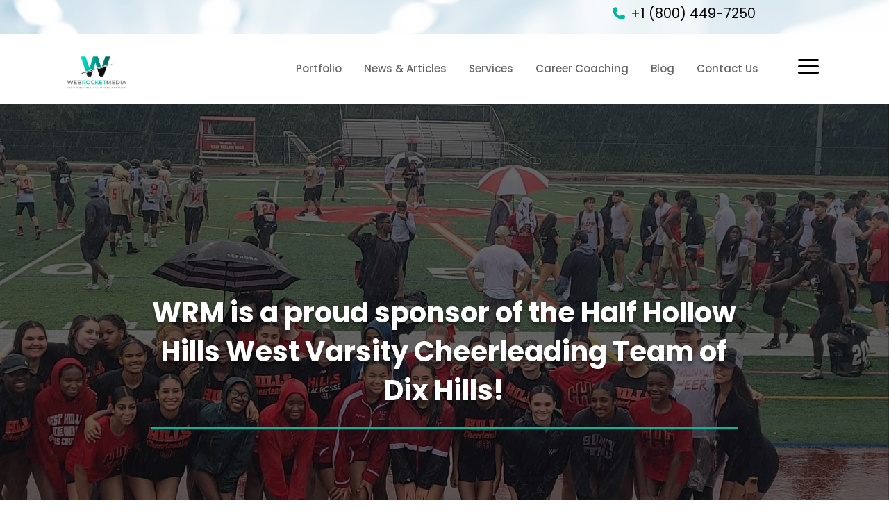

--- FILE ---
content_type: text/css
request_url: https://www.mywebrocketmedia.com/wp-content/cache/autoptimize/css/autoptimize_single_3a992897b15878beedfb59e48e793721.css?ver=4.23.0
body_size: 2808
content:
.container{width:85%}div#left-area{width:100% !important}#main-header{display:none}#main-header{padding:.3rem 0}.et_pb_row_1_tb_header.et_pb_row{width:85%!important;max-width:94%!important}.visible-xs{display:none!important}.callusbtn a{background:#000;display:block!important;position:relative!important;color:#ffffff!important;padding:11px 15px 11px!important;box-shadow:1px 1px 4px 1px #7f2e2f;border-radius:7px;font-style:italic;text-shadow:0px 1px 0px #fff}.new-header{position:fixed;z-index:99999;width:100%;background:rgb(255 255 255/88%)}.homepage-header-wrapper h3:after{background:#e1ad38;position:relative;height:1.3rem;content:"";display:block;bottom:.8rem;z-index:-1;width:43.6vw;margin:auto}.et_pb_text_inner a{color:#666}#top-menu li.mega-menu>ul>li>a{width:90%;padding:0 20px 10px;font-size:14px;text-transform:uppercase;color:#000}#main-header .nav li ul{background-color:#f5f1ee!important}.et_pb_circle_counter .percent p{padding:8% 0}#top-menu li a{font-weight:500!important}.invest-in-your-business-wrapper input[type=submit]{max-width:100vw!important;width:100vw!important;background:#660000!important;border:none}.invest-in-your-business-wrapper input[type=email]{border-color:#660000!important}.gform_confirmation_message{text-align:center!important;font-weight:700!important;color:green!important;text-transform:capitalize!important}.how-we-can-help-form-wrapper form{display:flex;align-items:center}.how-we-can-help-form-wrapper .gform_body{width:100%}.how-we-can-help-form-wrapper input[type=submit]{padding:.5rem 1rem!important;margin-left:1rem}.how-we-can-help-form-wrapper .et_pb_module{margin-bottom:0}.gform_wrapper .gfield_validation_message,.gform_wrapper .validation_message,.gform_wrapper .gform_validation_errors{display:none}.gform_wrapper.gravity-theme #field_submit input,.gform_wrapper.gravity-theme .gform_footer input{align-self:stretch}.gform_wrapper.gravity-theme #field_submit input,.gform_wrapper.gravity-theme .gform_footer input{background:#000;border-radius:10px;color:#fff;padding:0 2rem;font-weight:700;font-style:italic}.footer .two-column ul{display:block}.et_post_meta_wrapper{text-align:center}.contact-form textarea,.contact-form input[type=text],.contact-form input[type=email],.how-we-can-help-form-wrapper input[type=text],.how-we-can-help-form-wrapper input[type=email]{border:solid}.contact-form textarea::placeholder,.contact-form input[type=text]::placeholder,.contact-form input[type=email]::placeholder,.how-we-can-help-form-wrapper input[type=text]::placeholder,.how-we-can-help-form-wrapper input[type=email]::placeholder{font-weight:700;font-style:italic}.contact-form .gform_button.button{border:none!important;font-family:'Roboto',sans-serif!important;background:#e1ad38!important;color:white!important;font-size:16px!important;padding:22px 25px!important;text-transform:uppercase!important;border-radius:0 30px 30px!important;display:inline-block!important;cursor:pointer!important;-webkit-transition:all .4s ease-out 0s;-moz-transition:all .4s ease-out 0s;-ms-transition:all .4s ease-out 0s;-o-transition:all .4s ease-out 0s;transition:all .4s ease-out 0s}.contact-form .gform_footer{margin:0 auto;width:fit-content}.inner-pge-header h2:after{position:relative;display:block;content:"";background:#e1ad38;height:4px;clear:both;width:100%;margin-top:.5rem}#SinglePageHeader .et_pb_text_inner{width:fit-content;margin:0 auto}#SinglePageHeader .et_pb_text_inner:after{position:relative;display:block;content:"";background:#e1ad38;height:4px;clear:both;width:100%;margin-top:1.5rem}.inner-pge-header h2{width:fit-content;margin:0 auto}.footer .two-column ul{display:block;column-count:2;list-style:none}.footer .two-column ul li a:before{position:relative;content:">";display:inline-block}.nav li ul,.et_mobile_menu{border-color:#e1ad38}.footer .et_pb_image_wrap span{position:relative;right:-.8rem;padding-top:0;padding-right:5px}.gform_footer{display:none}.et-pb-icon{padding:1rem}#blurb-tabs .et_pb_column{display:flex;justify-content:center;flex-wrap:wrap}.et_pb_module_header{line-height:20px!important}.keep-in-main .et_pb_column_1_3{border-width:1px !important;border-color:#00b89f !important}.keep-in-main .et_pb_column_1_3:hover{border-width:0 !important;border-color:#00b89f !important}#blurb-tabs .tab-title{width:20%}@media (max-width:767px){#blurb-tabs .tab-title{width:50%}}@media (max-width:479px){#blurb-tabs .tab-title{width:100%}}@media (max-width:767px){#blurb-tabs .tab-title{width:50%}#blurb-tabs .tab-title .et_pb_main_blurb_image{margin-bottom:10px}}@media (max-width:479px){#blurb-tabs .tab-title{width:100%}#blurb-tabs .tab-title .et_pb_blurb_content{display:flex;align-items:center;justify-content:flex-start}#blurb-tabs .tab-title .et_pb_main_blurb_image{margin-bottom:0;margin-right:30px}}#blurb-tabs .tab-title{padding-left:0!important;padding-right:0!important}#blurb-tabs .tab-title{transition:all .3s ease-in-out}#blurb-tabs .tab-title:hover{cursor:pointer;color:black!important;background:#222}#blurb-tabs .tab-title.active-tab h4{color:black!important}#blurb-tabs .et_pb_main_blurb_image{display:inline-block;margin-bottom:0;line-height:0;max-width:100%}#blurb-tabs .tab-title.active-tab .et_pb_blurb_container h4 a{color:#000}#blurb-tabs .tab-title.active-tab .et-pb-icon{color:#666!important}#blurb-tabs h4 a{font-size:16px!important}.tab-content ul li h3{padding:0}.tab-content{display:none}.tab-open{display:block}.tab-content ul{display:flex;flex-wrap:wrap}.tab-content ul li{width:32%;list-style:none;text-align:center;padding:13px;background:#f5f1ee;margin:0 .5rem 2rem}.tab-content ul li h4{font-family:Oswald,sans-serif;text-transform:uppercase;font-size:16px}#blurb-tabs .et-pb-icon{font-size:2.5rem!important;margin-bottom:.6rem}.tab-content ul li h3{padding-top:8px;padding-bottom:0;font-size:20px}.tab-content ul li br{display:none}#blurb-tabs .tab-title.active-tab h4{font-size:15px!important}.service-tab-section li{position:relative;padding:10px 8px 4px 15px;text-transform:uppercase;color:#000;display:flex;align-items:center}.service-tab-section .et_pb_code_inner{display:flex;justify-content:center}.service-tab-section ul li:before{content:counter(li);content:counter(li);counter-increment:li;left:-40px;-moz-box-sizing:border-box;box-sizing:border-box;margin-right:8px;padding:4px 11px;border:2px solid #600;background:rgba(248,248,248,1);font-weight:700;text-align:center;color:#000}.service-tab-section ul{counter-reset:li;column-count:2}.newsletter-wrapper article{transition:all .8s cubic-bezier(.39,.01,.36,.9);transform:translateY(0)}.newsletter-wrapper article:hover{transform:translateY(-6px)}.newsletter-wrapper article:hover img{transform:scale(1) translateY(0);position:relative;margin-bottom:0;overflow:hidden;backface-visibility:hidden;transition:all .8s cubic-bezier(.39,.01,.36,.9)}.sfwppa-navi-style.sfwppa-style-5 .nav-links,.sfwppa-navi-style.sfwppa-style-5 .wp-pagenavi{border:1px solid #e6e6e6;display:block;margin:0;padding-top:0!important;border-radius:.25em;width:fit-content;margin:0 auto}.et_pb_main_blurb_image{display:inline-block;margin-bottom:15px}#view-all-our-products h2:after{position:relative;display:block;content:"";border-top:solid #fff 5px;width:20%;margin:0 auto;margin-top:1rem}.lwp_post_carousel_meta,.lwp_post_carousel_excerpt,.lwp_post_carousel_read_more{display:none}.lwp_post_carousel_heading{padding-bottom:0}.lwp-slick-slider .slick-prev:before{content:"4";background-image:url(https://mywebrocketmedia.com/wp-content/uploads/2022/09/arrow-3.png);color:transparent!important;background-size:contain;background-repeat:no-repeat}.lwp-slick-slider .slick-next:before{content:"4";background-image:url(https://mywebrocketmedia.com/wp-content/uploads/2022/09/arrow-2.svg);color:transparent!important;background-size:contain;background-repeat:no-repeat}.Press-Section-description-wrapper h2{font-size:30px!important;margin-top:1rem;margin-bottom:1rem;font-weight:700!important}.single-post .et_pb_fullwidth_header{background-color:#000000!important}span.open_sidemenu a:before{content:"\61";font-family:'ETmodules';font-weight:400;speak:none;font-variant:none;text-transform:none;line-height:1;-webkit-font-smoothing:antialiased;color:#000;font-size:3rem;position:relative}.open_sidemenu a{display:inline-flex;color:transparent}.hamburger-menu{width:4%!important;padding-left:0!important;margin-left:0!important}.homepage-2-menubar ul{display:flex;list-style:none;flex-wrap:nowrap;justify-content:flex-end;flex-direction:row;align-items:center}.homepage-2-menubar li a{padding:0 2rem}.sidemenu section:nth-child(2){margin-top:2rem;display:none}.sidemenu{background-color:#f5f1ee}.sidemenu .widget_block{display:none!important}.sidemenu section a,.sidemenu .close_sidemenu .dashicons{color:#000}.sidemenu .widget li,.sidemenu .menu li{padding:8px 0}.dashicons-arrow-right-alt2:before{content:"\f345";color:#000;font-size:15px}.page-id-1414 .gform_button{font-size:16px!important;text-transform:uppercase!important;padding:7px 25px!important;background:#7f2e2f!important;cursor:pointer!important}.mega-menu.menu-item{position:relative}.submenu-toggle{width:100%!important;height:2rem!important;position:absolute;left:0;margin-left:0!important;top:2px}.mega-menu .dashicons-arrow-right-alt2:before{content:""!important;margin-left:1rem}.sidemenu .submenu-toggle.open:before{transform:rotate(90deg);position:absolute}.sidemenu .submenu-toggle.open{transform:none!important}#audio-control{cursor:pointer;padding:10px 20px;background:#7b0101;color:#fff;border-radius:0 4px 0 0;position:absolute;bottom:8px;font-weight:700}@media screen and (min-width:48em){.sidemenu{right:-45%;width:20%}}@media only screen and (max-width:479px){.tab-content ul li{width:100%!important}.tab-content ul{display:block;flex-wrap:wrap}.mega-menu .dashicons-arrow-right-alt2:before{margin-left:-3rem}.visible-xs{display:block!important}.new-header{position:relative;background:#f5f1ee!important}.gform_wrapper.gravity-theme #field_submit,.gform_wrapper.gravity-theme .gform_footer{justify-content:center}.et_pb_main_blurb_image{margin-bottom:10px!important}.footer .two-column ul{column-count:1}.how-we-can-help-form-wrapper form{display:block}.et_header_style_left #logo{max-height:90%!important}.homepage-header-wrapper h3:after{height:.5rem;content:"";width:43.6vw;margin:auto;margin-top:1rem}.how-we-can-help-form-wrapper input[type=submit]{padding:.5rem 1rem!important;margin-left:0;width:100%}.service-tab-section ul{column-count:1}.case-study-wrapper-2{display:flex;flex-direction:column}.case-study-wrapper-2 .et_pb_column:first-child{order:2}.hamburger-menu{width:100%!important;text-align:center}.hamburger-menu .et_pb_code_inner{text-align:center}}.download-bok-btn{text-transform:uppercase;font-family:'Amiko',sans-serif;font-weight:700;border:none;margin-top:21px!Important;cursor:pointer;transition:all .3s linear;background:#660000!important;color:#fff;padding:12px}@media only screen and (min-width:768px) and (max-width:980px){.tab-content ul li{width:46%}.sidemenu{width:40%}}@media only screen and (min-width:1450px) and (max-width:1500px){.footer-three-column{max-width:100%!important}#top-menu li.mega-menu>ul>li>a{padding:0 10px 10px;font-size:14px}}@media only screen and (min-width:768px) and (max-width:1024px){.new-header>.et_pb_row{display:flex!important}.new-header .et_pb_column{margin-bottom:0}}@media only screen and (min-width:1000px) and (max-width:1200px){.homepage-our-story-wrapper{max-width:95%!important}.mega-menu .dashicons-arrow-right-alt2:before{margin-left:6rem}}@media only screen and (min-width:1200px) and (max-width:1450px){.mega-menu .dashicons-arrow-right-alt2:before{margin-left:3rem}}#SinglePageHeader .et_pb_text_inner:after{background:#00b89f}

--- FILE ---
content_type: text/javascript
request_url: https://www.mywebrocketmedia.com/wp-content/cache/autoptimize/js/autoptimize_single_303fbaf948ae2d8026e4b5b85e097528.js?ver=1.8
body_size: 1607
content:
var sidemenuJS=function(){setTimeout(function(){document.body.insertBefore(document.getElementsByClassName('sidemenu')[0],document.body.firstChild);var sidemenuCover=document.createElement('section'),sidemenuToggles=document.querySelectorAll('.open_sidemenu>a, .open_sidemenu>div>a'),sidemenuHiddenButtonWrapper=document.createElement('span'),sidemenuHiddenButton=document.createElement('a');sidemenuCover.className='cover';sidemenuHiddenButtonWrapper.id='hidden_open_sidemenu';sidemenuHiddenButtonWrapper.className='open_sidemenu';sidemenuHiddenButton.href='#';sidemenuHiddenButton.title=sideMenu.arialabel;sidemenuHiddenButton.setAttribute('aria-label',sideMenu.arialabel);sidemenuHiddenButtonWrapper.insertBefore(sidemenuHiddenButton,sidemenuHiddenButtonWrapper.firstChild);document.body.insertBefore(sidemenuHiddenButtonWrapper,document.body.firstChild);document.body.insertBefore(sidemenuCover,document.body.firstChild);window.addEventListener('hashchange',function(){if('open_sidemenu'===window.location.hash.substr(1).split('-',1)[0]){if(typeof window.location.hash.substr(1).split('-')[1]!=='undefined'){document.getElementById('hidden_open_sidemenu').classList='open_sidemenu '+window.location.hash.substr(1).substring(window.location.hash.substr(1).indexOf('-')+1);}else{document.getElementById('hidden_open_sidemenu').classList='open_sidemenu';}
document.querySelectorAll('#hidden_open_sidemenu>a')[0].click();history.replaceState(null,null,' ');}},false);if('dashicon'in sideMenu){Array.prototype.forEach.call(sidemenuToggles,function(sidemenuToggle){switch(sideMenu.dashiconlocation){case'before':sidemenuToggle.innerHTML='<span alt="Menu" class="dashicons dashicons-dashicons dashicons-'+sideMenu.dashicon+'"></span> '+sidemenuToggle.innerHTML;break;case'after':sidemenuToggle.innerHTML=sidemenuToggle.innerHTML+' <span alt="Menu" class="dashicons dashicons-dashicons dashicons-'+sideMenu.dashicon+'"></span>';break;default:sidemenuToggle.innerHTML='<span alt="Menu" class="dashicons dashicons-dashicons dashicons-'+sideMenu.dashicon+'"></span>';}
sidemenuToggle.title=sideMenu.arialabel;sidemenuToggle.setAttribute('aria-label',sideMenu.arialabel);});}
var current_scroll=(document.documentElement.scrollTop),closeSideMenu=function(){Array.prototype.forEach.call(document.querySelectorAll('.open_sidemenu>a, .open_sidemenu>div>a, .sidemenu .close_sidemenu'),function(sidemenuToggle){sidemenuToggle.classList.remove('open');});document.body.classList.remove('sidemenu_open');},scrollClose=function(){var activeElement=document.activeElement;if('INPUT'!=activeElement.tagName.toUpperCase()&&document.body.classList.contains('sidemenu_open')&&Math.abs(window.pageYOffset-current_scroll)>400){closeSideMenu();}},coverClick=function(){if(document.body.classList.contains('sidemenu_open')){closeSideMenu();}},buttonWrapper;if(!('scrollclose'in sideMenu)||('scrollclose'in sideMenu&&sideMenu.scrollclose=='1')){window.addEventListener('scroll',scrollClose);}
if(!('contentclickclose'in sideMenu)||('contentclickclose'in sideMenu&&sideMenu.contentclickclose=='1')){document.querySelectorAll('body>.cover')[0].addEventListener('click',coverClick,false);}
if(!('hidetooltips'in sideMenu)&&!sidemenuToggles.length&&document.body.classList.contains('logged-in')&&('openbuttonhelp'in sideMenu)){var sidemenuHelp=document.createElement('section');sidemenuHelp.innerHTML=sideMenu.openbuttonhelp;document.getElementsByClassName('close_sidemenu')[0].parentNode.insertBefore(sidemenuHelp,document.getElementsByClassName('close_sidemenu')[0].nextSibling);document.body.classList.add('sidemenu_open');current_scroll=(document.documentElement.scrollTop);}
Array.prototype.forEach.call(document.querySelectorAll('a.open_sidemenu, .open_sidemenu>a, .open_sidemenu>div>a, .sidemenu .close_sidemenu'),function(sidemenuToggle){sidemenuToggle.addEventListener('click',function(buttonEvent){buttonEvent.preventDefault();if(buttonEvent.target.classList[0]==='open_sidemenu'||buttonEvent.target.classList[1]==='open_sidemenu'){buttonWrapper=buttonEvent.target;}else{buttonWrapper=buttonEvent.target.parentElement;}
if(buttonWrapper.classList[0]!=='close_sidemenu'&&buttonWrapper.classList[0]!=='open_sidemenu'&&buttonWrapper.classList[1]!=='open_sidemenu'){buttonWrapper=buttonWrapper.parentElement;}
if(buttonWrapper.classList[0]&&buttonWrapper.classList[0]!=='close_sidemenu'&&(buttonWrapper.classList[1]&&buttonWrapper.classList[1]!=='menu-item'&&'wp-block-sidemenu-sidemenu'!==buttonWrapper.classList[0])||(buttonWrapper.classList[2]&&'wp-block-sidemenu-sidemenu'===buttonWrapper.classList[0])){var showClassContent=buttonWrapper.classList[1];if('wp-block-sidemenu-sidemenu'===buttonWrapper.classList[0]&&'open_sidemenu'===buttonWrapper.classList[1]&&buttonWrapper.classList[2]){showClassContent=buttonWrapper.classList[2];}
Array.prototype.forEach.call(document.getElementsByClassName('sidemenu')[0].getElementsByClassName('menu-item'),function(sidemenuItem){sidemenuItem.style.display='none';});Array.prototype.forEach.call(document.getElementsByClassName('sidemenu')[0].getElementsByClassName('widget'),function(sidemenuItem){if(sidemenuItem.getElementsByClassName(showClassContent)[0]){sidemenuItem.style.display='block';}else{sidemenuItem.style.display='none';}});Array.prototype.forEach.call(document.getElementsByClassName('sidemenu')[0].getElementsByClassName(showClassContent),function(sidemenuItem){sidemenuItem.style.display='block';});}else if(buttonWrapper.classList[0]!=='close_sidemenu'){Array.prototype.forEach.call(document.getElementsByClassName('sidemenu')[0].getElementsByClassName('menu-item'),function(sidemenuItem){sidemenuItem.style.display='block';});Array.prototype.forEach.call(document.getElementsByClassName('sidemenu')[0].getElementsByClassName('widget'),function(sidemenuItem){sidemenuItem.style.display='block';});}
if(this.classList.contains('open')||(!sidemenuToggles.length&&document.body.classList.contains('logged-in'))){Array.prototype.forEach.call(document.querySelectorAll('.open_sidemenu>a, .open_sidemenu>div>a, .sidemenu .close_sidemenu'),function(sidemenuToggle){sidemenuToggle.classList.remove('open');});document.body.classList.remove('sidemenu_open');}else{Array.prototype.forEach.call(document.querySelectorAll('.open_sidemenu>a, .open_sidemenu>div>a, .sidemenu .close_sidemenu'),function(sidemenuToggle){sidemenuToggle.classList.add('open');});document.body.classList.add('sidemenu_open');current_scroll=(document.documentElement.scrollTop);}},false);});Array.prototype.forEach.call(document.querySelectorAll('.sidemenu section a'),function(sidemenuLink){sidemenuLink.addEventListener('click',function(){document.querySelectorAll('#hidden_open_sidemenu>a')[0].click();});});if(('removetoggle'in sideMenu)&&sideMenu.removetoggle!==''){Array.prototype.forEach.call(document.querySelectorAll(sideMenu.removetoggle),function(removeToggle){removeToggle.remove();});}
if(('hijacktoggle'in sideMenu)&&sideMenu.hijacktoggle!==''){Array.prototype.forEach.call(document.querySelectorAll(sideMenu.hijacktoggle),function(hijackToggle){if(('removeattribute'in sideMenu)&&sideMenu.removeattribute!==''){hijackToggle.removeAttribute(sideMenu.removeattribute);}
if(('reconstructtoggle'in sideMenu)&&sideMenu.reconstructtoggle!==''){var toggleclone=hijackToggle.cloneNode(true);hijackToggle.replaceWith(toggleclone);hijackToggle=toggleclone;}
hijackToggle.addEventListener('click',function(){document.querySelectorAll('#hidden_open_sidemenu>a')[0].click();});});var sidemenuHijackToggle=function(){setTimeout(function(){if(typeof jQuery!=='undefined'){jQuery('.sidemenu li').each(function(){jQuery(this).unbind();});jQuery(sideMenu.hijacktoggle).unbind();}
if(typeof astraNavMenuToggle!=='undefined'){Array.prototype.forEach.call(document.querySelectorAll(sideMenu.hijacktoggle),function(hijackToggle){hijackToggle.removeEventListener('click',astraNavMenuToggle,!1);});}else{Array.prototype.forEach.call(document.querySelectorAll(sideMenu.hijacktoggle),function(hijackToggle){hijackToggle.onclick='';});}},500);};window.addEventListener('resize',sidemenuHijackToggle);sidemenuHijackToggle();}
if('dropdown'in sideMenu){Array.prototype.forEach.call(document.querySelectorAll('.sidemenu .submenu-toggle'),function(submenuToggle){if('dropdowncount'in sideMenu){var countChild=document.createElement('span');countChild.innerHTML=' ('+submenuToggle.nextElementSibling.getElementsByClassName('menu-item').length+')';submenuToggle.parentNode.insertBefore(countChild,submenuToggle);}
submenuToggle.addEventListener('click',function(event){event.preventDefault();var sibling=submenuToggle.nextElementSibling;while(sibling){if(sibling.matches('.sub-menu')){if(!sibling.classList.contains('open')){submenuToggle.classList.add('open');sibling.classList.add('open');}else{submenuToggle.classList.remove('open');sibling.classList.remove('open');sibling.querySelectorAll('.submenu-toggle, .sub-menu').forEach(function(n){n.classList.remove('open');});}
break;}
sibling=sibling.nextElementSibling;}});});}},5);};if(document.readyState==='complete'||(document.readyState!=='loading'&&!document.documentElement.doScroll)){sidemenuJS();}else{document.addEventListener('DOMContentLoaded',sidemenuJS);}